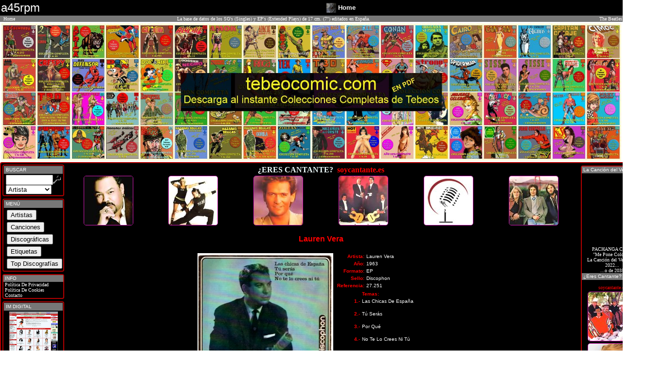

--- FILE ---
content_type: text/html
request_url: http://www.a45rpm.com/discos_canciones_vinilo.asp?Clave=25731&Id=4431
body_size: 5949
content:

<!DOCTYPE html PUBLIC "-//W3C//DTD XHTML 1.0 Transitional//EN" "https://www.w3.org/TR/xhtml1/DTD/xhtml1-transitional.dtd">
<HTML XMLNS="https://www.w3.org/1999/xhtml" LANG="es">
<HEAD>
<link rel="shortcut icon" href="https://a45rpm.com/Yo.ico">

<META NAME="title" CONTENT="Historia a 45 rpm">
<META NAME="DC.Title" CONTENT="Historia a 45 rpm">
<META HTTP-EQUIV="title" CONTENT="Historia a 45 rpm">
<META NAME="description" CONTENT="Historia a 45 rpm: La base de datos de los SGs (Singles) y EPs (Extended Plays)
de 17 cm. (7 pulgadas) editados en Espa�a">
<META HTTP-EQUIV="description" CONTENT="45, rpm, Vinilos, Discos, Singles, SGs, EPs, Extended Plays, Editados, Espa�a, mp3, Discogr&aacute;ficas">
<META HTTP-EQUIV="DC.Description" CONTENT="45, rpm, Vinilos, Discos, Singles, SGs, EPs, Extended Plays, Editados, Espa�a, mp3, Discogr&aacute;ficas">
<META NAME="keywords" CONTENT="45, rpm, Vinilos, Discos, Singles, SGs, EPs, Extended Plays, Editados, mp3, Discograficas, Vinyl, Etiquetas, Portadas, Discograf�as, Discografias, Discography, Copertina, Singoli, Singolo, Copertini, Labels, Discs, Pictures, Sleeves, Records, 7, Pulgadas, Inches, Espa�a, Spain, Spanish, Pressing, Vinyles, Espagne, 45T, Tours, Pochettes, Vinili, Spagna, Stampa, Schallplatten, Spanien, Belter, Hispavox, Columbia, CBS, RCA, Polydor, La Voz De Su Amo, Philips, EMI, Odeon, Zafiro, Novola, Ariola, Regal, Vergara, Discophon, Movieplay, Marfer, Fontana, Capitol, Epic, Edigsa">
<META HTTP-EQUIV="keywords" CONTENT="45, rpm, Vinilos, Discos, Singles, SGs, EPs, Extended Plays, Editados, mp3, Discograficas, Vinyl, Etiquetas, Portadas, Discograf�as, Discografias, Discography, Copertina, Singoli, Singolo, Copertini, Labels, Discs, Pictures, Sleeves, Records, 7, Pulgadas, Inches, Espa�a, Spain, Spanish, Pressing, Vinyles, Espagne, 45T, Tours, Pochettes, Vinili, Spagna, Stampa, Schallplatten, Spanien, Belter, Hispavox, Columbia, CBS, RCA, Polydor, La Voz De Su Amo, Philips, EMI, Odeon, Zafiro, Novola, Ariola, Regal, Vergara, Discophon, Movieplay, Marfer, Fontana, Capitol, Epic, Edigsa">
<LINK REV="made" HREF="mailto:a45rpm@elviejokaki.com">
<META NAME="Revisit" CONTENT="30 days">
<META NAME="REVISIT-AFTER" CONTENT="30 days">
<META NAME="robots" CONTENT="all">
<META NAME="language" CONTENT="ES">
<META NAME="DC.Language" SCHEME="RFC1766" CONTENT="Spanish">
<META NAME="VW96.objecttype" CONTENT="Document">
<META HTTP-EQUIV="Content-Type" CONTENT="text/html; ISO-8859-1">
<META NAME="distribution" CONTENT="global">
<META NAME="resource-type" CONTENT="document">
<META HTTP-EQUIV="Pragma" CONTENT="cache">


<TITLE> a45rpm: La base de datos de los SG's (Singles) y EP's (Extended Plays)
de 17 cm. (7") editados en Espa�a</TITLE>
<LINK HREF="inc_pages/stylesheet.css" type=text/css rel=stylesheet>


<SCRIPT language="JavaScript" TYPE="text/javascript" SRC="inc_pages/javascript_vinilo.js"></SCRIPT>
<script>
  (function(i,s,o,g,r,a,m){i['GoogleAnalyticsObject']=r;i[r]=i[r]||function(){
  (i[r].q=i[r].q||[]).push(arguments)},i[r].l=1*new Date();a=s.createElement(o),
  m=s.getElementsByTagName(o)[0];a.async=1;a.src=g;m.parentNode.insertBefore(a,m)
  })(window,document,'script','https://www.google-analytics.com/analytics.js','ga');

  ga('create', 'UA-78528914-1', 'auto');
  ga('send', 'pageview');

</script>
<!-- Begin Cookie Consent plugin by Silktide - https://silktide.com/cookieconsent -->
<script type="text/javascript">
    window.cookieconsent_options = {"message":"Este sitio web utiliza cookies para garantizar que obtengas la mejor experiencia de navegaci&oacute;n.","dismiss":"Acepto","learnMore":"M&aacute;s informaci&oacute;n","link":"privacidad.asp","theme":"dark-floating"};
</script>

</HEAD>

<BODY CLASS="vinilo452" bottomMargin="0" leftMargin="0" topMargin="0" rightMargin="0" MARGINHEIGHT="0" MARGINWIDTH="0">

<TABLE align="center" cellSpacing="0" cellPadding="2" width="100%" border="0" ALIGN="CENTER"> 
    <TR bgcolor="#000000"> 
<TD width="10%" valign="middle"><font face="Verdana, Arial, Helvetica, sans-serif" color="#ffffff" size="5">a45rpm</font></TD>
<TD Align="center" class="boxText" width="10%"></TD>
<TD width="25%" align="right" valign="middle"><A HREF="Index.asp"><img src="https://a45.im-digital.es/Discos_jpg/Discos_t.jpg" width="20" height="20" border="0"></A></td><td width="25%" valign="middle"><A HREF="Index.asp"><font color="white" face="Verdana, Arial, Helvetica, sans-serif" size="2"><B>Home</B></font></A></td>
<TD Align="center" class="boxText" width="13%"></TD>
    </TR>
 
</TABLE>
<TABLE cellSpacing="0" cellPadding="1" WIDTH="100%" BORDER="0" ALIGN="CENTER">
  <TBODY>
  <TR CLASS="Celda45">
      <TD CLASS="boxText" WIDTH="50">&nbsp;&nbsp;<A CLASS="Normal" HREF="index.asp">Home</A></TD>
      <TD ALIGN="center" CLASS="boxText">La base de datos de los SG's (Singles) y EP's (Extended Plays) de 17 cm. (7&quot;) editados en Espa&ntilde;a.</TD>
      <TD ALIGN="center" CLASS="boxText"></TD>
      <TD CLASS="boxText" ALIGN="right" WIDTH="200"><a href="https://amzn.to/3pqZQ77" target="_blank"><font color="#FCF8F8">The Beatles</font></a></TD>
  </TR></TBODY></TABLE>

<div align="center">
<TABLE border=0 style="width:100%"><TR><TD align="center">
<a href="https://tebeocomic.com/" target="_blank"> <img style="width: 100% !important; height: auto !important;" src="https://tebeocomic.com/wp-content/uploads/2023/04/Montaje-Web-Letrero-Tebeocomic2.jpg" title="TebeoComic - Tebeos En Formato PDF" alt="TebeoComic - Tebeos En Formato PDF"></a>
</TD></TR></TABLE>
</div>
		<TABLE cellSpacing="0" cellPadding="0" width="100%" border="0" align="center" class="formArea45">
 
	    <TR>
	      <TD vAlign="top" WIDTH="5%">

<TABLE cellSpacing="1" cellPadding="2" width="100%" border="0" >
<TR><TD>

	<TABLE class="formArea45" cellSpacing="1" cellPadding="1" width="100%" border="0">
    <TR CLASS="Celda45"><td width="100%" height="14">&nbsp;BUSCAR</td></TR>
	<TR><TD align="center">
		
			<form name="form1" method="post" action="buscar_vinilo.asp" onsubmit="return FrontPage_Form1_Validator(this)">
                      <table cellspacing="0" cellpadding="0" align="center" border="0">
                        <tr> <td> <div align="center"> 
                              <input type="text" name="buscando" size="10" maxlength="12">
                            </div></td>
                          <td> <div align="center"> 
                              <input type="image" border="0" name="imageField" src="Graf_S/button_quick_find.gif" alt="Buscar" width="16" height="17">
                            </div></TD>
                        </tr>
                        <tr> 
                          <td colspan="2" align="left"> 
                              <select name="Campo">
                                <option value="Artista" selected>Artista</option>
								<option value="Tema" >Canci&oacute;n</option>
								<option value="Discografica">Discogr�fica</option>
                              </select>
                            </td>
                        </tr>
                      </table>
                      </form>
	
	</TD></TR></TABLE>

</TD></TR>
	<TR><TD>


	<TABLE class="formArea45" cellSpacing="1" cellPadding="1" width="100%" border="0">
    <TR CLASS="Celda45"><td width="100%" height="14">&nbsp;MEN�</td></TR>
	<TR><TD class="boxText" align="left">

<a CLASS="vinilo45" href="artistas_listado_vinilo.asp?PLetra=A"><input style="cursor:pointer;margin:2px 0 2px 5px;" type="button" value="Artistas" title="Artistas"></A><BR><a CLASS="vinilo45" href="canciones_listado_vinilo.asp?PLetra=A"><input style="cursor:pointer;margin:2px 0 2px 5px;" type="button" value="Canciones" title="Canciones"></a><BR><a CLASS="vinilo45" href="discograficas_vinilo.asp"><input style="cursor:pointer;margin:2px 0 2px 5px;" type="button" value="Discogr�ficas" title="Discogr�ficas"></a><BR><a CLASS="vinilo45" href="etiquetas_vinilo.asp"><input style="cursor:pointer;margin:2px 0 2px 5px;" type="button" value="Etiquetas" title="Etiquetas"></a><BR><a CLASS="vinilo45" href="top_vinilo.asp"><input style="cursor:pointer;margin:2px 0 2px 5px;" type="button" value="Top Discograf�as" title="Top Discograf�as"></a><BR> 
	</TD></TR></TABLE>

</TD></TR>
<TR><TD>		
			

	<TABLE class="formArea45" cellSpacing="0" cellPadding="0" width="100%" border="0">
    <TR CLASS="Celda45"><td width="100%" height="14">&nbsp;INFO</td></TR>
	<TR><TD class=boxText align=left>

        <A CLASS="vinilo45" href="privacidad.asp">&nbsp;Pol�tica De Privacidad</A><BR />
        <A CLASS="vinilo45" href="privacidad.asp">&nbsp;Pol�tica De Cookies</A><BR />
        <A CLASS="vinilo45" href="contacto.asp">&nbsp;Contacto</A>
		</TD></TR></TABLE>

</TD></TR>

<TR><TD>			


	<TABLE CLASS="formArea45" cellSpacing="1" cellPadding="1" WIDTH="100%" BORDER="0">
    <TR CLASS="Celda45">
      <TD WIDTH="100%" HEIGHT="14">&nbsp;IM DIGITAL </TD>
    </TR>
	<TR>
	  <TD CLASS="boxText" ALIGN="center">

                    
					<div align="center"><A class="vinilo45" HREF="https://im-digital.biz"  target="_blank"><img src="Graf_S/IM.jpg" alt="IM DIGITAL - La Web de los Cantantes" width="100"  border="0"/><br />
				  La Web de los<BR />Cantantes<br />
					  Playbacks <BR />en formato <BR>MIDI y MP3
</A></div></TD>
	</TR></TABLE>

</TD></TR>		




 <TR><TD>			


	<TABLE CLASS="formArea45" cellSpacing="1" cellPadding="1" WIDTH="100%" BORDER="0">
    <TR CLASS="Celda45">
      <TD WIDTH="100%" HEIGHT="14">&nbsp;�Eres Cantante?</TD>
    </TR>
	<TR>
	  <TD CLASS="boxText" ALIGN="center">
         <div align="center"><p style="color: red;margin-bottom: 0px;" >soycantante.es</p>
	 <table width="100%" border="0" align="center">
     

<tr><td align="center"><a href="https://soycantante.es" target="_blank"><img title="soycantante.es" alt="soycantante.es" src="https://im-digital.es/Graf/956.jpg"  style="border-radius: 5px; border: solid 1px #D51CB8; " /></a></td></tr>

<tr><td align="center"><a href="https://soycantante.es" target="_blank"><img title="soycantante.es" alt="soycantante.es" src="https://im-digital.es/Graf/769.jpg"  style="border-radius: 5px; border: solid 1px #D51CB8; " /></a></td></tr>

<tr><td align="center"><a href="https://soycantante.es" target="_blank"><img title="soycantante.es" alt="soycantante.es" src="https://im-digital.es/Graf/270.jpg"  style="border-radius: 5px; border: solid 1px #D51CB8; " /></a></td></tr>


 </table>
  </div>

	</TD>
	</TR></TABLE>

</TD></TR>	

		

</TD></TR></TABLE>


</TD>
 </TD><TD vAlign="top" width="70%" align="center">
<div align="center">
   <div align="center">
  <p style="color: azure; padding: 0px; margin: 5px 0 0 0;"><b>&#191;ERES CANTANTE?<span style="color: red;" >&nbsp;&nbsp;soycantante.es</span></b></p>
 	 <table width="100%" border="0" align="center" bgcolor="#000000">
     <tr>

<td align="center"><a href="https://soycantante.es" target="_blank"><img title="soycantante.es" alt="soycantante.es" src="https://im-digital.es/Graf/603.jpg"  style="border-radius: 5px; border: solid 1px #D51CB8; " /></a></td>

<td align="center"><a href="https://soycantante.es" target="_blank"><img title="soycantante.es" alt="soycantante.es" src="https://im-digital.es/Graf/184.jpg"  style="border-radius: 5px; border: solid 1px #D51CB8; " /></a></td>

<td align="center"><a href="https://soycantante.es" target="_blank"><img title="soycantante.es" alt="soycantante.es" src="https://im-digital.es/Graf/2044.jpg"  style="border-radius: 5px; border: solid 1px #D51CB8; " /></a></td>

<td align="center"><a href="https://soycantante.es" target="_blank"><img title="soycantante.es" alt="soycantante.es" src="https://im-digital.es/Graf/386.jpg"  style="border-radius: 5px; border: solid 1px #D51CB8; " /></a></td>

<td align="center"><a href="https://soycantante.es" target="_blank"><img title="soycantante.es" alt="soycantante.es" src="https://im-digital.es/Graf/836.jpg"  style="border-radius: 5px; border: solid 1px #D51CB8; " /></a></td>

<td align="center"><a href="https://soycantante.es" target="_blank"><img title="soycantante.es" alt="soycantante.es" src="https://im-digital.es/Graf/87.jpg"  style="border-radius: 5px; border: solid 1px #D51CB8; " /></a></td>

</tr>
 </table>

  </div>
 
 
	  
    

 
  
</div>

<table  align="center" border="0" cellpadding="0" cellspacing="0" width="90%">

<TR><TD align="center" valign="top">

</TD><TD align="center" valign="top">
<P ALIGN= "Center"><FONT face="verdana, arial, helvetica" size="3" color="red"><B>Lauren Vera</B><BR><FONT size="1" color="cyan"><TABLE ALIGN= "Center" BORDER= "0"  cellspacing="1" cellpadding="1" width="100%"><TR><TD ALIGN="center" vAlign="TOP" width="" align="right"><TABLE ALIGN= "right" BORDER= "0"  cellspacing="2" cellpadding="2"><TR><TD bgcolor="white"><A HREF="artistas_en_discos_vinilo.asp?Artista=Lauren_Vera&amp;Id=4431"><IMG title="Lauren Vera - Discophon&nbsp;27.251" src="https://a45.im-digital.es/Discos_jpg/22000/21713.jpg" border="0" width="275"></A></TD></TR></TABLE></TD><TD valign="top"><TABLE border="0" ALIGN= "left"><TR><TD align="right"><FONT face="verdana, arial, helvetica" size="1" color="red"><B>Artista: </B></TD> <TD align="left"><FONT face="verdana, arial, helvetica" size="1" color="white">Lauren Vera</TD></TR><TR><TD align="right"><FONT face="verdana, arial, helvetica" size="1" color="red"><B>A�o: </B></TD> <TD align="left"><FONT face="verdana, arial, helvetica" size="1" color="white">1963</TD></TR><TR><TD align="right"><FONT face="verdana, arial, helvetica" size="1" color="red"><B> Formato: </B></TD> <TD align="left"><FONT face="tahoma, verdana, arial, helvetica" size="1" color="white">EP</TD></TR><TR><TD align="right"><FONT face="verdana, arial, helvetica" size="1" color="red"><B>Sello: </B></TD> <TD align="left"><FONT face="verdana, arial, helvetica" size="1" color="white">Discophon</TD></TR><TR><TD align="right"><FONT face="verdana, arial, helvetica" size="1" color="red"><B>Referencia: </B></TD> <TD align="left"><FONT face="verdana, arial, helvetica" size="1" color="white">27.251</TD></TR></TD></TR></TABLE><TABLE ALIGN= "Center" BORDER= "0"  cellspacing="2" cellpadding="1" width="100%"><TR><TD></TD><TD><div align="left"><FONT face="verdana, arial, helvetica" size="1" color="red"><B>Temas: </B></DIV></TD></TR><TR><TD Align="RIGHT" valign="top"><FONT face="verdana, arial, helvetica" size="1" color="red"><B>1.-</B></FONT></TD><TD vAlign="top" Align="left"><FONT face="verdana, arial, helvetica" size="1" color="white">Las Chicas De Espa�a<BR>&nbsp;&nbsp;</TD></TR><TR><TD Align="RIGHT" valign="top"><FONT face="verdana, arial, helvetica" size="1" color="red"><B>2.-</B></FONT></TD><TD vAlign="top" Align="left"><FONT face="verdana, arial, helvetica" size="1" color="white">T� Ser�s<BR>&nbsp;&nbsp;</TD></TR><TR><TD Align="RIGHT" valign="top"><FONT face="verdana, arial, helvetica" size="1" color="red"><B>3.-</B></FONT></TD><TD vAlign="top" Align="left"><FONT face="verdana, arial, helvetica" size="1" color="white">Por Qu�<BR>&nbsp;&nbsp;</TD></TR><TR><TD Align="RIGHT" valign="top"><FONT face="verdana, arial, helvetica" size="1" color="red"><B>4.-</B></FONT></TD><TD vAlign="top" Align="left"><FONT face="verdana, arial, helvetica" size="1" color="white">No Te Lo Crees Ni T�<BR>&nbsp;&nbsp;</TD></TR></TABLE></TD></TR></TABLE><P ALIGN="center"><A HREF="javascript:history.go(-1)"><font face="verdana, arial, helvetica" color="cyan" size="2">Atr�s</font></a><BR><br></TD>

<TD align="center" valign="top">


</TD>

</TR></TABLE>


	  </TD>
    <TD vAlign=top width="5%">
      <TABLE cellSpacing="0" cellPadding="2" width="100%" border="0">
        <TBODY><TR><TD>
             </TD>

<TD vAlign=top WIDTH="100%">

	<TABLE cellSpacing="1" cellPadding="2" WIDTH="100%" BORDER="0" >
     
	 <TR><TD>					 

			

	<TABLE class="formArea45" cellSpacing="0" cellPadding="0" width="100%" border="0">
    <TR CLASS="Celda45"><td width="100%" height="14">&nbsp;La Canci�n del Verano</td></TR>
<TR><TD class=boxText align=center>
<iframe width="125" src="https://www.youtube.com/embed/oTi3bSlYrwk?start=49" title="YouTube video player" frameborder="0" allow="accelerometer; autoplay; clipboard-write; encrypted-media; gyroscope; picture-in-picture" allowfullscreen></iframe>
PACHANGA CLAB<BR>"Me Pone Colorao"<BR>La Canci�n del Verano de 2022...<BR>...o de 2035<BR>

</a>
</div>
   
	
 		</TD></TR>



</TD></TR>
    <TR CLASS="Celda45">
      <TD WIDTH="100%" HEIGHT="14">&nbsp;�Eres Cantante?</TD>
    </TR>
	<TR>
	  <TD CLASS="boxText" ALIGN="center">
         <div align="center"><p style="color: red;margin-bottom: 0px;" >soycantante.es</p>
	 <table width="100%" border="0" align="center">
     

<tr><td align="center"><a href="https://soycantante.es" target="_blank"><img title="soycantante.es" alt="soycantante.es" src="https://im-digital.es/Graf/72.jpg"  style="border-radius: 5px; border: solid 1px #D51CB8; " /></a></td></tr>

<tr><td align="center"><a href="https://soycantante.es" target="_blank"><img title="soycantante.es" alt="soycantante.es" src="https://im-digital.es/Graf/1778.jpg"  style="border-radius: 5px; border: solid 1px #D51CB8; " /></a></td></tr>

<tr><td align="center"><a href="https://soycantante.es" target="_blank"><img title="soycantante.es" alt="soycantante.es" src="https://im-digital.es/Graf/1183.jpg"  style="border-radius: 5px; border: solid 1px #D51CB8; " /></a></td></tr>

<tr><td align="center"><a href="https://soycantante.es" target="_blank"><img title="soycantante.es" alt="soycantante.es" src="https://im-digital.es/Graf/105.jpg"  style="border-radius: 5px; border: solid 1px #D51CB8; " /></a></td></tr>

<tr><td align="center"><a href="https://soycantante.es" target="_blank"><img title="soycantante.es" alt="soycantante.es" src="https://im-digital.es/Graf/1077.jpg"  style="border-radius: 5px; border: solid 1px #D51CB8; " /></a></td></tr>

<tr><td align="center"><a href="https://soycantante.es" target="_blank"><img title="soycantante.es" alt="soycantante.es" src="https://im-digital.es/Graf/1624.jpg"  style="border-radius: 5px; border: solid 1px #D51CB8; " /></a></td></tr>

<tr><td align="center"><a href="https://soycantante.es" target="_blank"><img title="soycantante.es" alt="soycantante.es" src="https://im-digital.es/Graf/2246.jpg"  style="border-radius: 5px; border: solid 1px #D51CB8; " /></a></td></tr>


 </table>
  </div>

	</TD>
	</TR></TABLE>

</TD></TR>








		






</TD></TR></TABLE>
</TD></TR></TABLE>

</TD></TR>
   <TR class="Celda45"><TD class="boxText" COLSPAN="3" align="center"><div id="PublicidadGoogle" align="center">
	 <table width="100%" border="0" align="center" bgcolor="#dddddd">
     <tr>

<script async src="https://pagead2.googlesyndication.com/pagead/js/adsbygoogle.js?client=ca-pub-1404219209858455"
     crossorigin="anonymous"></script>
<!-- IM Digital Horizontal -->
<ins class="adsbygoogle"
     style="display:block"
     data-ad-client="ca-pub-1404219209858455"
     data-ad-slot="5990429758"
     data-ad-format="auto"
     data-full-width-responsive="true"></ins>
<script>
     (adsbygoogle = window.adsbygoogle || []).push({});
</script>
</tr>
 </table>
  </div>
 
 
	  
    

 
  </TD></TR>
  <TR class="Celda45">
      <TD class="boxText" COLSPAN="3" align="center">&nbsp;&nbsp;Copyright � 2018 juan carlos irigoyen p�rez &nbsp;&nbsp;<br /> 
	    <span class="boxText">a45rpm: La base de datos de los <strong>SG's</strong> (Singles) y <strong>EP's</strong> (Extended Plays)
de 17 cm. (7&quot;) editados en <strong>Espa&ntilde;a</strong>.</span></TD>
  </TR>
  

  </BODY></HTML>


--- FILE ---
content_type: text/html; charset=utf-8
request_url: https://www.google.com/recaptcha/api2/aframe
body_size: 265
content:
<!DOCTYPE HTML><html><head><meta http-equiv="content-type" content="text/html; charset=UTF-8"></head><body><script nonce="dWErEfvo1pmzXenf80w9ew">/** Anti-fraud and anti-abuse applications only. See google.com/recaptcha */ try{var clients={'sodar':'https://pagead2.googlesyndication.com/pagead/sodar?'};window.addEventListener("message",function(a){try{if(a.source===window.parent){var b=JSON.parse(a.data);var c=clients[b['id']];if(c){var d=document.createElement('img');d.src=c+b['params']+'&rc='+(localStorage.getItem("rc::a")?sessionStorage.getItem("rc::b"):"");window.document.body.appendChild(d);sessionStorage.setItem("rc::e",parseInt(sessionStorage.getItem("rc::e")||0)+1);localStorage.setItem("rc::h",'1768607389567');}}}catch(b){}});window.parent.postMessage("_grecaptcha_ready", "*");}catch(b){}</script></body></html>